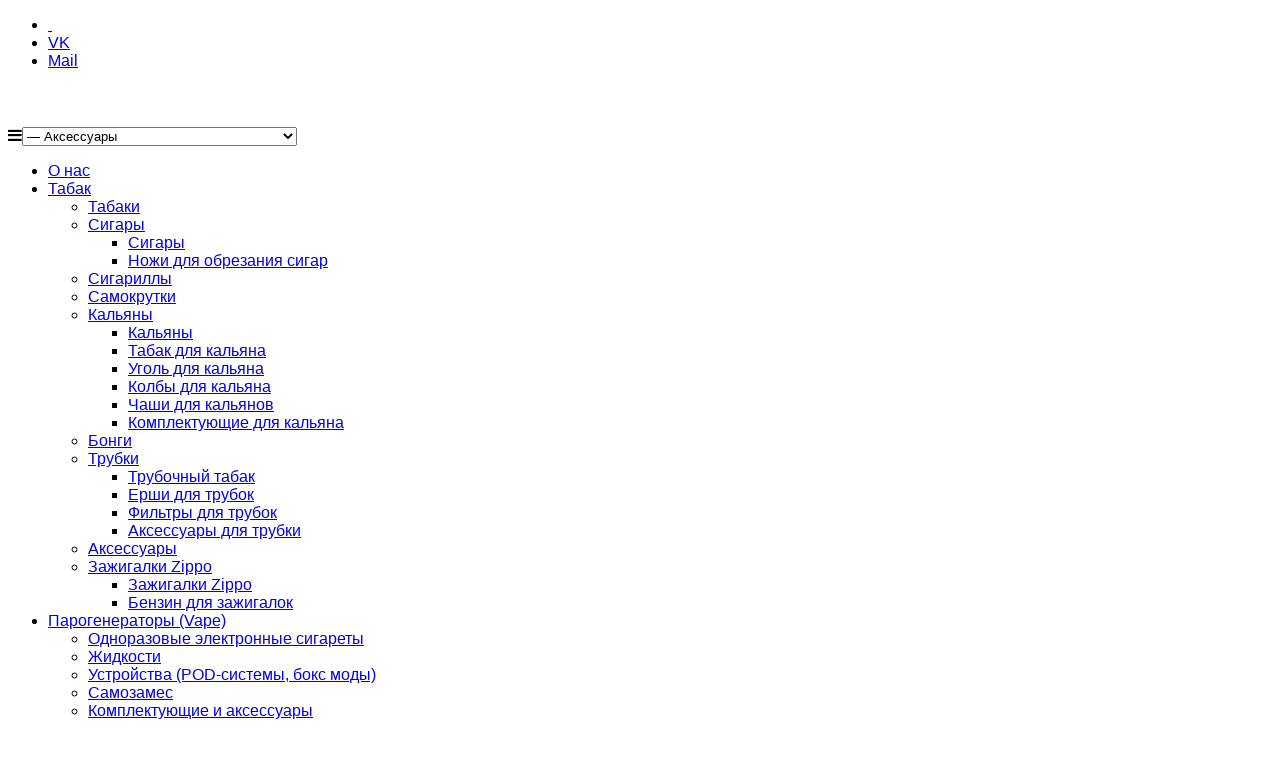

--- FILE ---
content_type: text/html; charset=UTF-8
request_url: https://mahorka.by/product-category/tabak/aksessuary/
body_size: 12767
content:
<!DOCTYPE html>
<html lang="ru-RU">
<head>
	<title>Аксессуары</title>
	<meta charset="UTF-8" />
<meta name="viewport" content="width=device-width, initial-scale=1, maximum-scale=1" />
		<!--[if IE 9]>
	<link rel="stylesheet" href="https://mahorka.by/wp-content/themes/StoreFront/css/ie9.css" />
	<![endif]-->
	<!--[if lt IE 9]>
	<link rel="stylesheet" href="https://mahorka.by/wp-content/themes/StoreFront/css/ie8.css" />
	<![endif]-->
	
		
	<!--[if lt IE 9]>
<script src="https://mahorka.by/wp-content/themes/StoreFront/js/html5shiv.js"></script>
<script src="https://mahorka.by/wp-content/themes/StoreFront/js/respond.js"></script>
<![endif]-->
	
			  
	
<style type="text/css">
	.gk-page { max-width: 1170px; }
		#gk-mainbody-columns > aside { width: 29%;}
	#gk-mainbody-columns > section { width: 71%; }
		
	@media (min-width: 1041px) {
		#gk-mainmenu-collapse { height: auto!important; }
	}
	
	
</style>

	
		
			
		<script type="text/javascript">
		var thickboxL10n = {
			"next":"Next >",
			"prev":"< Prev",
			"image":"Image",
			"of":"of",
			"close":"Close",
			"noiframes":"This feature requires inline frames. You have iframes disabled or your browser does not support them.",
			"loadingAnimation":"https://mahorka.by/wp-includes/js/thickbox/loadingAnimation.gif",
			"closeImage":"https://mahorka.by/wp-includes/js/thickbox/tb-close.png"
		};
	</script>

		
<!-- All in One SEO Pack 2.3.11 by Michael Torbert of Semper Fi Web Design[46,86] -->
<meta name="description"  content="В данном разделе вы сможете выбрать и купить любые аксессуары, связанные с курением табака. Купить в Гомеле газ и бензин для зажигалок, пепельницы, ёрши для" />
<link rel='next' href='https://mahorka.by/product-category/tabak/aksessuary/page/2/' />

<link rel="canonical" href="https://mahorka.by/product-category/tabak/aksessuary/" />
			<script>
			(function(i,s,o,g,r,a,m){i['GoogleAnalyticsObject']=r;i[r]=i[r]||function(){
			(i[r].q=i[r].q||[]).push(arguments)},i[r].l=1*new Date();a=s.createElement(o),
			m=s.getElementsByTagName(o)[0];a.async=1;a.src=g;m.parentNode.insertBefore(a,m)
			})(window,document,'script','//www.google-analytics.com/analytics.js','ga');

			ga('create', 'UA-109877174-1', 'auto');
			
			ga('send', 'pageview');
			</script>
<!-- /all in one seo pack -->
		<script type="text/javascript">
			window._wpemojiSettings = {"baseUrl":"https:\/\/s.w.org\/images\/core\/emoji\/2\/72x72\/","ext":".png","svgUrl":"https:\/\/s.w.org\/images\/core\/emoji\/2\/svg\/","svgExt":".svg","source":{"concatemoji":"https:\/\/mahorka.by\/wp-includes\/js\/wp-emoji-release.min.js?ver=4.6.1"}};
			!function(a,b,c){function d(a){var c,d,e,f,g,h=b.createElement("canvas"),i=h.getContext&&h.getContext("2d"),j=String.fromCharCode;if(!i||!i.fillText)return!1;switch(i.textBaseline="top",i.font="600 32px Arial",a){case"flag":return i.fillText(j(55356,56806,55356,56826),0,0),!(h.toDataURL().length<3e3)&&(i.clearRect(0,0,h.width,h.height),i.fillText(j(55356,57331,65039,8205,55356,57096),0,0),c=h.toDataURL(),i.clearRect(0,0,h.width,h.height),i.fillText(j(55356,57331,55356,57096),0,0),d=h.toDataURL(),c!==d);case"diversity":return i.fillText(j(55356,57221),0,0),e=i.getImageData(16,16,1,1).data,f=e[0]+","+e[1]+","+e[2]+","+e[3],i.fillText(j(55356,57221,55356,57343),0,0),e=i.getImageData(16,16,1,1).data,g=e[0]+","+e[1]+","+e[2]+","+e[3],f!==g;case"simple":return i.fillText(j(55357,56835),0,0),0!==i.getImageData(16,16,1,1).data[0];case"unicode8":return i.fillText(j(55356,57135),0,0),0!==i.getImageData(16,16,1,1).data[0];case"unicode9":return i.fillText(j(55358,56631),0,0),0!==i.getImageData(16,16,1,1).data[0]}return!1}function e(a){var c=b.createElement("script");c.src=a,c.type="text/javascript",b.getElementsByTagName("head")[0].appendChild(c)}var f,g,h,i;for(i=Array("simple","flag","unicode8","diversity","unicode9"),c.supports={everything:!0,everythingExceptFlag:!0},h=0;h<i.length;h++)c.supports[i[h]]=d(i[h]),c.supports.everything=c.supports.everything&&c.supports[i[h]],"flag"!==i[h]&&(c.supports.everythingExceptFlag=c.supports.everythingExceptFlag&&c.supports[i[h]]);c.supports.everythingExceptFlag=c.supports.everythingExceptFlag&&!c.supports.flag,c.DOMReady=!1,c.readyCallback=function(){c.DOMReady=!0},c.supports.everything||(g=function(){c.readyCallback()},b.addEventListener?(b.addEventListener("DOMContentLoaded",g,!1),a.addEventListener("load",g,!1)):(a.attachEvent("onload",g),b.attachEvent("onreadystatechange",function(){"complete"===b.readyState&&c.readyCallback()})),f=c.source||{},f.concatemoji?e(f.concatemoji):f.wpemoji&&f.twemoji&&(e(f.twemoji),e(f.wpemoji)))}(window,document,window._wpemojiSettings);
		</script>
		<style type="text/css">
img.wp-smiley,
img.emoji {
	display: inline !important;
	border: none !important;
	box-shadow: none !important;
	height: 1em !important;
	width: 1em !important;
	margin: 0 .07em !important;
	vertical-align: -0.1em !important;
	background: none !important;
	padding: 0 !important;
}
</style>
<link rel='stylesheet' id='gavern-normalize-css'  href='https://mahorka.by/wp-content/themes/StoreFront/css/normalize.css?ver=4.6.1' type='text/css' media='all' />
<link rel='stylesheet' id='gavern-font-awesome-css'  href='//netdna.bootstrapcdn.com/font-awesome/4.2.0/css/font-awesome.css?ver=4.2.0' type='text/css' media='all' />
<link rel='stylesheet' id='gavern-template-css'  href='https://mahorka.by/wp-content/themes/StoreFront/css/template.css?ver=4.6.1' type='text/css' media='all' />
<link rel='stylesheet' id='gavern-wp-css'  href='https://mahorka.by/wp-content/themes/StoreFront/css/wp.css?ver=4.6.1' type='text/css' media='all' />
<link rel='stylesheet' id='gavern-stuff-css'  href='https://mahorka.by/wp-content/themes/StoreFront/css/stuff.css?ver=4.6.1' type='text/css' media='all' />
<link rel='stylesheet' id='gavern-wpextensions-css'  href='https://mahorka.by/wp-content/themes/StoreFront/css/wp.extensions.css?ver=4.6.1' type='text/css' media='all' />
<link rel='stylesheet' id='gavern-extensions-css'  href='https://mahorka.by/wp-content/themes/StoreFront/css/extensions.css?ver=4.6.1' type='text/css' media='all' />
<link rel='stylesheet' id='gavern-woocommerce-css'  href='https://mahorka.by/wp-content/themes/StoreFront/css/woocommerce.css?ver=4.6.1' type='text/css' media='all' />
<link rel='stylesheet' id='gavern-shortcodes-typography-css'  href='https://mahorka.by/wp-content/themes/StoreFront/css/shortcodes.typography.css?ver=4.6.1' type='text/css' media='all' />
<link rel='stylesheet' id='gavern-shortcodes-elements-css'  href='https://mahorka.by/wp-content/themes/StoreFront/css/shortcodes.elements.css?ver=4.6.1' type='text/css' media='all' />
<link rel='stylesheet' id='gavern-shortcodes-template-css'  href='https://mahorka.by/wp-content/themes/StoreFront/css/shortcodes.template.css?ver=4.6.1' type='text/css' media='all' />
<link rel='stylesheet' id='gavern-desktop-small-css'  href='https://mahorka.by/wp-content/themes/StoreFront/css/desktop.small.css?ver=4.6.1' type='text/css' media='(max-width: 1170px)' />
<link rel='stylesheet' id='gavern-tablet-css'  href='https://mahorka.by/wp-content/themes/StoreFront/css/tablet.css?ver=4.6.1' type='text/css' media='(max-width: 1040px)' />
<link rel='stylesheet' id='gavern-tablet-small-css'  href='https://mahorka.by/wp-content/themes/StoreFront/css/tablet.small.css?ver=4.6.1' type='text/css' media='(max-width: 800px)' />
<link rel='stylesheet' id='gavern-mobile-css'  href='https://mahorka.by/wp-content/themes/StoreFront/css/mobile.css?ver=4.6.1' type='text/css' media='(max-width: 600px)' />
<link rel='stylesheet' id='gavern-style-css'  href='https://mahorka.by/wp-content/themes/StoreFront/css/style3.css?ver=4.6.1' type='text/css' media='all' />
<link rel='stylesheet' id='gavern-override-css'  href='https://mahorka.by/wp-content/themes/StoreFront/css/override.css?ver=4.6.1' type='text/css' media='all' />
<link rel='stylesheet' id='gavern-thickbox-css'  href='https://mahorka.by/wp-includes/js/thickbox/thickbox.css?ver=4.6.1' type='text/css' media='all' />
<link rel='stylesheet' id='sb_instagram_styles-css'  href='https://mahorka.by/wp-content/plugins/instagram-feed/css/sb-instagram.min.css?ver=1.6.2' type='text/css' media='all' />
<link rel='stylesheet' id='sb-font-awesome-css'  href='https://maxcdn.bootstrapcdn.com/font-awesome/4.7.0/css/font-awesome.min.css' type='text/css' media='all' />
<link rel='stylesheet' id='hamburger.css-css'  href='https://mahorka.by/wp-content/plugins/wp-responsive-menu/css/wpr-hamburger.css?ver=1.0' type='text/css' media='all' />
<link rel='stylesheet' id='wprmenu.css-css'  href='https://mahorka.by/wp-content/plugins/wp-responsive-menu/css/wprmenu.css?ver=1.0' type='text/css' media='all' />
<style id='wprmenu.css-inline-css' type='text/css'>
@media only screen and ( max-width: 768px ) {
				#mg-wprm-wrap ul li {
					border-top: solid 1px rgba(255,255,255,0.05);
					border-bottom: solid 1px rgba(255,255,255,0.05);
				}
				
				#wprmenu_bar {
					background-color: #1b1d1f;
				}
			
				html body div#mg-wprm-wrap .wpr_submit .icon.icon-search {
					color: #FFFFFF;
				}
				#wprmenu_bar .menu_title, #wprmenu_bar .wprmenu_icon_menu {
					color: #FFFFFF;
				}
				#wprmenu_bar .menu_title {
					font-size: 20px;
					font-weight: normal;
				}
				#mg-wprm-wrap li.menu-item a {
					font-size: 15px;
					text-transform: uppercase;
					font-weight: normal;
				}
				#mg-wprm-wrap li.menu-item-has-children ul.sub-menu a {
					font-size: 15px;
					text-transform: uppercase;
					font-weight: normal;
				}
				#mg-wprm-wrap li.current-menu-item > a {
					background: #1b1d1f;
				}
				#mg-wprm-wrap li.current-menu-item > a,
				#mg-wprm-wrap li.current-menu-item span.wprmenu_icon{
					color: #FFFFFF !important;
				}
				#mg-wprm-wrap {
					background-color: #1b1d1f;
				}
				.cbp-spmenu-push-toright {
					left: 100% ;
				}
				.cbp-spmenu-push-toright .mm-slideout {
					left:100% ;
				}
				.cbp-spmenu-push-toleft {
					left: -100% ;
				}
				#mg-wprm-wrap.cbp-spmenu-right,
				#mg-wprm-wrap.cbp-spmenu-left,
				#mg-wprm-wrap.cbp-spmenu-right.custom,
				#mg-wprm-wrap.cbp-spmenu-left.custom,
				.cbp-spmenu-vertical {
					width: 100%;
					max-width: 400px;
				}
				#mg-wprm-wrap ul#wprmenu_menu_ul li.menu-item a,
				div#mg-wprm-wrap ul li span.wprmenu_icon {
					color: #FFFFFF !important;
				}
				#mg-wprm-wrap ul#wprmenu_menu_ul li.menu-item a:hover {
					background: #1b1d1f;
					color: #FFFFFF !important;
				}
				div#mg-wprm-wrap ul>li:hover>span.wprmenu_icon {
					color: #FFFFFF !important;
				}
				.wprmenu_bar .hamburger-inner, .wprmenu_bar .hamburger-inner::before, .wprmenu_bar .hamburger-inner::after {
					background: #FFFFFF;
				}
				.wprmenu_bar .hamburger:hover .hamburger-inner, .wprmenu_bar .hamburger:hover .hamburger-inner::before,
			 .wprmenu_bar .hamburger:hover .hamburger-inner::after {
				background: #FFFFFF;
				}
			
				#wprmenu_menu.left {
					width:100%;
					left: -100%;
					right: auto;
				}
				#wprmenu_menu.right {
					width:100%;
					right: -100%;
					left: auto;
				}
			
					.wprmenu_bar .hamburger {
						float: right;
					}
					.wprmenu_bar #custom_menu_icon.hamburger {
						top: 45px;
						right: 5px;
						float: right;
						background-color: #1b1d1f;
					}
				#main-menu-mobile{ display: none !important; }.custMenu #custom_menu_icon {
				display: block;
			}#wprmenu_bar,#mg-wprm-wrap { display: block; }
			div#wpadminbar { position: fixed; }}
</style>
<link rel='stylesheet' id='wpr_icons-css'  href='https://mahorka.by/wp-content/plugins/wp-responsive-menu/inc/icons/style.css?ver=1.0' type='text/css' media='all' />
<link rel='stylesheet' id='wp-pagenavi-css'  href='https://mahorka.by/wp-content/plugins/wp-pagenavi/pagenavi-css.css?ver=2.70' type='text/css' media='all' />
<script type='text/javascript' src='https://mahorka.by/wp-includes/js/jquery/jquery.js?ver=1.12.4'></script>
<script type='text/javascript' src='https://mahorka.by/wp-includes/js/jquery/jquery-migrate.min.js?ver=1.4.1'></script>
<script type='text/javascript' src='https://mahorka.by/wp-content/plugins/wp-responsive-menu/js/modernizr.custom.js?ver=1.0'></script>
<script type='text/javascript' src='https://mahorka.by/wp-content/plugins/wp-responsive-menu/js/jquery.touchSwipe.min.js?ver=1.0'></script>
<script type='text/javascript'>
/* <![CDATA[ */
var wprmenu = {"zooming":"no","from_width":"768","push_width":"400","menu_width":"100","parent_click":"yes","swipe":"yes"};
/* ]]> */
</script>
<script type='text/javascript' src='https://mahorka.by/wp-content/plugins/wp-responsive-menu/js/wprmenu.js?ver=1.0'></script>
<link rel="shortcut icon" href="https://mahorka.by/wp-content/uploads/2018/03/mahorka-logo-image.png" type="image/x-icon" />
	
	<style type="text/css">
body,
html, 
body button, 
body input, 
body select, 
body textarea,
#main-menu .sub-menu li,
.box.newsletter .box-title,
.gk-nsp-header,
.archive .price .amount,
#gk-popup-cart .quantity .amount,
div[itemprop="offers"] > .price .price-text { font-family: Verdana, Geneva, sans-serif; }

h1,h2,h3,h4,h5,h6,
blockquote,
a.textLogo,
#gk-main-menu,
#gk-menu-overlay-close,
#gk-menu-overlay-content,
#gk-menu-overlay-header,
.entry-summary .price
#gk-menu-overlay-content,
.widget_wysija_cont .wysija-submit,
.price .amount,
#gk-popup-cart .total span.amount,
#gk-popup-cart .cart_list li a,
#gk-search input,
.result-title,
.gk-nsp.products .gk-nsp-header,
.gk-nsp.products .gk-nsp-info span,
.gk-is-wrapper-gk-storefront figcaption > p,
ul.products li.product .onsale, span.onsale,
div[itemprop="offers"] > .price { font-family: Verdana, Geneva, sans-serif; }

</style>
	<script type="text/javascript">
           $GK_PAGE_URL = 'https://mahorka.by';
           $GK_TMPL_URL = 'https://mahorka.by/wp-content/themes/StoreFront';
           $GK_TMPL_NAME = 'storefront';
           $GK_MENU = [];
           $GK_MENU["mainmenu"] = [];
           $GK_MENU["mainmenu"]["animation"] = "height_opacity";
           $GK_MENU["mainmenu"]["animation_speed"] = "fast";
           $GK_MENU["topmenu"] = [];
           $GK_MENU["topmenu"]["animation"] = "none";
           $GK_MENU["topmenu"]["animation_speed"] = "normal";
           $GK_MENU["footermenu"] = [];
           $GK_MENU["footermenu"]["animation"] = "none";
           $GK_MENU["footermenu"]["animation_speed"] = "normal";
        </script>
		
		
	
		
	</head>
<body class="archive tax-product_cat term-aksessuary term-252 woocommerce woocommerce-page" data-tablet-width="1040" data-zoom-size="150">
	<div id="gk-bg">
		<header id="gk-head" >
			<div id="gk-header-top">		
				<div>
					<div class="gk-page">
						<div class="header-phone-social">
							<!--<a href="tel:+375291527457"><span>+375 29 152 74 57</span></a>-->				
							<ul class="gk-social-icons">
								<li><a href="https://www.instagram.com/mahorka.by/?hl=ru" class="icon-instagram" rel="nofollow" target="_blank" title="Instagram">&nbsp;</a></li>
								<li><a href="https://vk.com/mahorka_by" class="icon-vk" rel="nofollow" target="_blank" title="ВКонтакте">VK</a></li>
								<li><a href="http://mahorka.by/kontakty/#gk-contact" class="icon-mail" rel="nofollow" target="_blank" title="Почта">Mail</a></li>
							</ul>
						</div>
					</div>
				</div>
				<!--<div class="gk-page">
					<div id="gk-top-menu">
						<ul id="top-menu" class="menu gk_normal gk-menu-classic"><li id="menu-item-7573" class="menu-item menu-item-type-taxonomy menu-item-object-product_cat menu-item-7573"><a href="https://mahorka.by/product-category/pouch/">Паучи</a></li>
</ul>					</div>
					 
												
										<i class="gk-icon-search" id="gk-search-btn"></i>	
									</div>-->
			</div>
			<div id="gk-header-nav">
				<div class="gk-page">
											<a href="https://mahorka.by" class="imageLogo"><img src="https://mahorka.by/wp-content/uploads/2018/03/mahorka-logo-image-n-text-light.png" alt="mahorka" width="200" height="37" /></a>
										
											<div id="main-menu-mobile" class="menu-{menu slug}-container"><i class="fa fa-bars"></i><select onchange="window.location.href=this.value;"><option value="#">Выберите страницу</option><option value="https://mahorka.by/o-nas/" class="mobile-parent"> О нас</option><option value="https://mahorka.by/product-category/tabak/" class="mobile-parent"> Табак</option><option value="https://mahorka.by/product-category/tabak/tabaki/">&mdash; Табаки</option><option value="https://mahorka.by/product-category/tabak/kupit-sigarut-v-gomele/">&mdash; Сигары</option><option value="https://mahorka.by/product-category/tabak/kupit-sigarut-v-gomele/">&mdash;&mdash; Сигары</option><option value="https://mahorka.by/product-category/tabak/aksessuary/nozhi-dlya-obrezaniya-sigar/">&mdash;&mdash; Ножи для обрезания сигар</option><option value="https://mahorka.by/product-category/tabak/sigarilly/">&mdash; Сигариллы</option><option value="https://mahorka.by/product-category/tabak/samokrutki/">&mdash; Самокрутки</option><option value="https://mahorka.by/product-category/tabak/kalyan/">&mdash; Кальяны</option><option value="https://mahorka.by/product-category/tabak/kalyan/kalyan-kalyan/">&mdash;&mdash; Кальяны</option><option value="https://mahorka.by/product-category/tabak/tabaki/tabak-dlya-kalyana/">&mdash;&mdash; Табак для кальяна</option><option value="https://mahorka.by/product-category/tabak/kalyan/ugol-dlya-kalyana/">&mdash;&mdash; Уголь для кальяна</option><option value="https://mahorka.by/product-category/tabak/kalyan/kolbi-dlia-kaliana/">&mdash;&mdash; Колбы для кальяна</option><option value="https://mahorka.by/product-category/tabak/kalyan/chashi-dlya-kalyanov/">&mdash;&mdash; Чаши для кальянов</option><option value="https://mahorka.by/product-category/tabak/kalyan/komplektuyushhie-dlya-kalyana/">&mdash;&mdash; Комплектующие для кальяна</option><option value="https://mahorka.by/product-category/tabak/bongi/">&mdash; Бонги</option><option value="https://mahorka.by/product-category/tabak/trubki/">&mdash; Трубки</option><option value="https://mahorka.by/product-category/tabak/tabaki/trubochnyj-tabak/">&mdash;&mdash; Трубочный табак</option><option value="https://mahorka.by/product-category/tabak/aksessuary/ershi-dlya-trubok/">&mdash;&mdash; Ерши для трубок</option><option value="https://mahorka.by/product-category/tabak/aksessuary/filtry-dlya-trubok/">&mdash;&mdash; Фильтры для трубок</option><option value="https://mahorka.by/product-category/tabak/aksessuary/aksessuary-dlya-trubki/">&mdash;&mdash; Аксессуары для трубки</option><option value="https://mahorka.by/product-category/tabak/aksessuary/" selected="selected">&mdash; Аксессуары</option><option value="https://mahorka.by/product-category/tabak/zazhigalki-zippo/">&mdash; Зажигалки Zippo</option><option value="https://mahorka.by/product-category/tabak/zazhigalki-zippo/">&mdash;&mdash; Зажигалки Zippo</option><option value="https://mahorka.by/product-category/tabak/aksessuary/benzin-dlya-zashigalok/">&mdash;&mdash; Бензин для зажигалок</option><option value="https://mahorka.by/product-category/parogeneratory-vejp-vape/" class="mobile-parent"> Парогенераторы (Vape)</option><option value="https://mahorka.by/product-category/parogeneratory-vejp-vape/odnorazovye-elektronnye-sigarety/">&mdash; Одноразовые электронные сигареты</option><option value="https://mahorka.by/product-category/parogeneratory-vejp-vape/zhidkosti/">&mdash; Жидкости</option><option value="https://mahorka.by/product-category/parogeneratory-vejp-vape/ustrojstva-boks-mod-i-mehmod/">&mdash; Устройства (POD-системы, бокс моды)</option><option value="https://mahorka.by/product-category/parogeneratory-vejp-vape/samozames/">&mdash; Самозамес</option><option value="https://mahorka.by/product-category/parogeneratory-vejp-vape/komplektuyushhie-i-aksessuary-dlya-elektronnyh-sigaret/">&mdash; Комплектующие и аксессуары</option><option value="https://mahorka.by/product-category/kofe/" class="mobile-parent"> Кофе</option><option value="https://mahorka.by/product-category/pouch/" class="mobile-parent"> Паучи</option><option value="https://mahorka.by/product-category/kosmetika/" class="mobile-parent"> Косметика</option><option value="https://mahorka.by/product-category/kosmetika/britie-i-uhod/">&mdash; Бритье и уход для лица и тела</option><option value="https://mahorka.by/product-category/kosmetika/vosk-dlya-usov-i-borody/">&mdash; Косметика для усов и бороды</option><option value="https://mahorka.by/product-category/kosmetika/maslo-dlya-borody/">&mdash; Масло для бороды</option><option value="https://mahorka.by/product-category/kosmetika/rascheski-i-opasnye-britvy/">&mdash; Расчески и бритвы</option><option value="https://mahorka.by/product-category/kosmetika/uhod-i-ukladka-volos/">&mdash; Уход и укладка волос</option><option value="https://mahorka.by/informatsiya/" class="mobile-parent"> Информация</option><option value="https://mahorka.by/novosti/">&mdash; Новости</option><option value="https://mahorka.by/useful_info/">&mdash; Полезная информация</option><option value="https://mahorka.by/kontakty/" class="mobile-parent"> Контакты</option></select></div>										
					<div id ="gk-main-menu" >
						<nav class="gk-menu-wrap">
													<ul id="main-menu" class="menu gk_normal gk-menu-classic"><li id="menu-item-2052" class="menu-item menu-item-type-post_type menu-item-object-page menu-item-2052"><a href="https://mahorka.by/o-nas/">О нас</a></li>
<li id="menu-item-2056" class="menu-item menu-item-type-taxonomy menu-item-object-product_cat current-product_cat-ancestor current-menu-ancestor current-menu-parent current-product_cat-parent menu-item-has-children menu-item-2056"><a href="https://mahorka.by/product-category/tabak/">Табак</a>
<div class="sub-menu"><ul>
	<li id="menu-item-2217" class="menu-item menu-item-type-taxonomy menu-item-object-product_cat menu-item-2217"><a href="https://mahorka.by/product-category/tabak/tabaki/">Табаки</a></li>
	<li id="menu-item-2216" class="menu-item menu-item-type-taxonomy menu-item-object-product_cat menu-item-has-children menu-item-2216"><a href="https://mahorka.by/product-category/tabak/kupit-sigarut-v-gomele/">Сигары</a>
	<div class="sub-menu"><ul>
		<li id="menu-item-7500" class="menu-item menu-item-type-taxonomy menu-item-object-product_cat menu-item-7500"><a href="https://mahorka.by/product-category/tabak/kupit-sigarut-v-gomele/">Сигары</a></li>
		<li id="menu-item-7499" class="menu-item menu-item-type-taxonomy menu-item-object-product_cat menu-item-7499"><a href="https://mahorka.by/product-category/tabak/aksessuary/nozhi-dlya-obrezaniya-sigar/">Ножи для обрезания сигар</a></li>
	</ul></div>
</li>
	<li id="menu-item-2215" class="menu-item menu-item-type-taxonomy menu-item-object-product_cat menu-item-2215"><a href="https://mahorka.by/product-category/tabak/sigarilly/">Сигариллы</a></li>
	<li id="menu-item-2213" class="menu-item menu-item-type-taxonomy menu-item-object-product_cat menu-item-2213"><a href="https://mahorka.by/product-category/tabak/samokrutki/">Самокрутки</a></li>
	<li id="menu-item-2212" class="menu-item menu-item-type-taxonomy menu-item-object-product_cat menu-item-has-children menu-item-2212"><a href="https://mahorka.by/product-category/tabak/kalyan/">Кальяны</a>
	<div class="sub-menu"><ul>
		<li id="menu-item-7489" class="menu-item menu-item-type-taxonomy menu-item-object-product_cat menu-item-7489"><a href="https://mahorka.by/product-category/tabak/kalyan/kalyan-kalyan/">Кальяны</a></li>
		<li id="menu-item-7491" class="menu-item menu-item-type-taxonomy menu-item-object-product_cat menu-item-7491"><a href="https://mahorka.by/product-category/tabak/tabaki/tabak-dlya-kalyana/">Табак для кальяна</a></li>
		<li id="menu-item-7492" class="menu-item menu-item-type-taxonomy menu-item-object-product_cat menu-item-7492"><a href="https://mahorka.by/product-category/tabak/kalyan/ugol-dlya-kalyana/">Уголь для кальяна</a></li>
		<li id="menu-item-7486" class="menu-item menu-item-type-taxonomy menu-item-object-product_cat menu-item-7486"><a href="https://mahorka.by/product-category/tabak/kalyan/kolbi-dlia-kaliana/">Колбы для кальяна</a></li>
		<li id="menu-item-7487" class="menu-item menu-item-type-taxonomy menu-item-object-product_cat menu-item-7487"><a href="https://mahorka.by/product-category/tabak/kalyan/chashi-dlya-kalyanov/">Чаши для кальянов</a></li>
		<li id="menu-item-7488" class="menu-item menu-item-type-taxonomy menu-item-object-product_cat menu-item-7488"><a href="https://mahorka.by/product-category/tabak/kalyan/komplektuyushhie-dlya-kalyana/">Комплектующие для кальяна</a></li>
	</ul></div>
</li>
	<li id="menu-item-3412" class="menu-item menu-item-type-taxonomy menu-item-object-product_cat menu-item-3412"><a href="https://mahorka.by/product-category/tabak/bongi/">Бонги</a></li>
	<li id="menu-item-2218" class="menu-item menu-item-type-taxonomy menu-item-object-product_cat menu-item-has-children menu-item-2218"><a href="https://mahorka.by/product-category/tabak/trubki/">Трубки</a>
	<div class="sub-menu"><ul>
		<li id="menu-item-7496" class="menu-item menu-item-type-taxonomy menu-item-object-product_cat menu-item-7496"><a href="https://mahorka.by/product-category/tabak/tabaki/trubochnyj-tabak/">Трубочный табак</a></li>
		<li id="menu-item-7495" class="menu-item menu-item-type-taxonomy menu-item-object-product_cat menu-item-7495"><a href="https://mahorka.by/product-category/tabak/aksessuary/ershi-dlya-trubok/">Ерши для трубок</a></li>
		<li id="menu-item-7497" class="menu-item menu-item-type-taxonomy menu-item-object-product_cat menu-item-7497"><a href="https://mahorka.by/product-category/tabak/aksessuary/filtry-dlya-trubok/">Фильтры для трубок</a></li>
		<li id="menu-item-7494" class="menu-item menu-item-type-taxonomy menu-item-object-product_cat menu-item-7494"><a href="https://mahorka.by/product-category/tabak/aksessuary/aksessuary-dlya-trubki/">Аксессуары для трубки</a></li>
	</ul></div>
</li>
	<li id="menu-item-2211" class="menu-item menu-item-type-taxonomy menu-item-object-product_cat current-menu-item menu-item-2211"><a href="https://mahorka.by/product-category/tabak/aksessuary/">Аксессуары</a></li>
	<li id="menu-item-7485" class="menu-item menu-item-type-taxonomy menu-item-object-product_cat menu-item-has-children menu-item-7485"><a href="https://mahorka.by/product-category/tabak/zazhigalki-zippo/">Зажигалки Zippo</a>
	<div class="sub-menu"><ul>
		<li id="menu-item-7501" class="menu-item menu-item-type-taxonomy menu-item-object-product_cat menu-item-7501"><a href="https://mahorka.by/product-category/tabak/zazhigalki-zippo/">Зажигалки Zippo</a></li>
		<li id="menu-item-7498" class="menu-item menu-item-type-taxonomy menu-item-object-product_cat menu-item-7498"><a href="https://mahorka.by/product-category/tabak/aksessuary/benzin-dlya-zashigalok/">Бензин для зажигалок</a></li>
	</ul></div>
</li>
</ul></div>
</li>
<li id="menu-item-2057" class="menu-item menu-item-type-taxonomy menu-item-object-product_cat menu-item-has-children menu-item-2057"><a href="https://mahorka.by/product-category/parogeneratory-vejp-vape/">Парогенераторы (Vape)</a>
<div class="sub-menu"><ul>
	<li id="menu-item-5387" class="menu-item menu-item-type-taxonomy menu-item-object-product_cat menu-item-5387"><a href="https://mahorka.by/product-category/parogeneratory-vejp-vape/odnorazovye-elektronnye-sigarety/">Одноразовые электронные сигареты</a></li>
	<li id="menu-item-2208" class="menu-item menu-item-type-taxonomy menu-item-object-product_cat menu-item-2208"><a href="https://mahorka.by/product-category/parogeneratory-vejp-vape/zhidkosti/">Жидкости</a></li>
	<li id="menu-item-2207" class="menu-item menu-item-type-taxonomy menu-item-object-product_cat menu-item-2207"><a href="https://mahorka.by/product-category/parogeneratory-vejp-vape/ustrojstva-boks-mod-i-mehmod/">Устройства (POD-системы, бокс моды)</a></li>
	<li id="menu-item-2210" class="menu-item menu-item-type-taxonomy menu-item-object-product_cat menu-item-2210"><a href="https://mahorka.by/product-category/parogeneratory-vejp-vape/samozames/">Самозамес</a></li>
	<li id="menu-item-2209" class="menu-item menu-item-type-taxonomy menu-item-object-product_cat menu-item-2209"><a href="https://mahorka.by/product-category/parogeneratory-vejp-vape/komplektuyushhie-i-aksessuary-dlya-elektronnyh-sigaret/">Комплектующие и аксессуары</a></li>
</ul></div>
</li>
<li id="menu-item-2038" class="menu-item menu-item-type-taxonomy menu-item-object-product_cat menu-item-2038"><a href="https://mahorka.by/product-category/kofe/">Кофе</a></li>
<li id="menu-item-7574" class="menu-item menu-item-type-taxonomy menu-item-object-product_cat menu-item-7574"><a href="https://mahorka.by/product-category/pouch/">Паучи</a></li>
<li id="menu-item-2205" class="menu-item menu-item-type-taxonomy menu-item-object-product_cat menu-item-has-children menu-item-2205"><a href="https://mahorka.by/product-category/kosmetika/">Косметика</a>
<div class="sub-menu"><ul>
	<li id="menu-item-2991" class="menu-item menu-item-type-taxonomy menu-item-object-product_cat menu-item-2991"><a href="https://mahorka.by/product-category/kosmetika/britie-i-uhod/">Бритье и уход для лица и тела</a></li>
	<li id="menu-item-2992" class="menu-item menu-item-type-taxonomy menu-item-object-product_cat menu-item-2992"><a href="https://mahorka.by/product-category/kosmetika/vosk-dlya-usov-i-borody/">Косметика для усов и бороды</a></li>
	<li id="menu-item-2993" class="menu-item menu-item-type-taxonomy menu-item-object-product_cat menu-item-2993"><a href="https://mahorka.by/product-category/kosmetika/maslo-dlya-borody/">Масло для бороды</a></li>
	<li id="menu-item-2995" class="menu-item menu-item-type-taxonomy menu-item-object-product_cat menu-item-2995"><a href="https://mahorka.by/product-category/kosmetika/rascheski-i-opasnye-britvy/">Расчески и бритвы</a></li>
	<li id="menu-item-8173" class="menu-item menu-item-type-taxonomy menu-item-object-product_cat menu-item-8173"><a href="https://mahorka.by/product-category/kosmetika/uhod-i-ukladka-volos/">Уход и укладка волос</a></li>
</ul></div>
</li>
<li id="menu-item-3255" class="menu-item menu-item-type-post_type menu-item-object-page menu-item-has-children menu-item-3255"><a href="https://mahorka.by/informatsiya/">Информация</a>
<div class="sub-menu"><ul>
	<li id="menu-item-4307" class="menu-item menu-item-type-taxonomy menu-item-object-category menu-item-4307"><a href="https://mahorka.by/novosti/">Новости</a></li>
	<li id="menu-item-4308" class="menu-item menu-item-type-taxonomy menu-item-object-category menu-item-4308"><a href="https://mahorka.by/useful_info/">Полезная информация</a></li>
</ul></div>
</li>
<li id="menu-item-76" class="menu-item menu-item-type-post_type menu-item-object-page menu-item-76"><a href="https://mahorka.by/kontakty/">Контакты</a></li>
</ul>												</nav>
					</div>
										<div id="gk-search">
						
<form method="get" id="searchform" action="https://mahorka.by/">
	<!--<label for="s">Поиск</label>-->
	<input type="text" class="field" name="s" id="s" placeholder="Поиск ..." value="" />
	<input type="submit" id="searchsubmit" value="Поиск" />
</form>					</div>
									</div>
			</div>
			
						<div id="gk-breadcrumb-area">
				<div class="gk-page">
													<div class="gk-woocommerce-breadcrumbs"><span><a href="https://mahorka.by">МАХОРКА. Табачный магазин, кофейня.</a></span><span><a href="https://mahorka.by/product-category/tabak/">Табак</a></span><span>Аксессуары</span></div>								</div>
			</div>
						
					</header>
<div class="gk-page-wrap">
	<div class="gk-page">
		<div id="gk-mainbody-columns">	
			<section>
				
				<!-- Mainbody -->
				
<section id="gk-mainbody">
	<div id="container"><div id="content" role="main">
	
			
				<h1 class="page-title">Аксессуары</h1>

			
			<div class="term-description"><p>В данном разделе вы сможете выбрать и купить любые аксессуары, связанные с курением табака.<br />
Купить в Гомеле газ и бензин для зажигалок, пепельницы, ёрши для чистки трубок, зажигалки и многое другое!</p>
<p>Обращаем Ваше внимание, что на сайте есть не весь ассортимент товара, который представлен у нас в магазинах.</p>
<p>Для более детального и предметного выбора аксессуаров приглашаем Вас к нам в гости по адресам наших магазинов.</p>
</div>
			
				
				<ul class="products">

					<li class="product-category product first">
	<a href="https://mahorka.by/product-category/tabak/aksessuary/aksessuary-dlya-trubki/"><img src="https://mahorka.by/wp-content/uploads/2018/05/Pipe-Rimmer-Angelo-33013-295x295.jpg" alt="Аксессуары для трубки" width="295" height="295" />		<h3>
			Аксессуары для трубки <mark class="count">(4)</mark>		</h3>
		</a></li>
<li class="product-category product">
	<a href="https://mahorka.by/product-category/tabak/aksessuary/benzin-dlya-zashigalok/"><img src="https://mahorka.by/wp-content/uploads/2018/03/zippo-brushed-chrome-295x295.jpg" alt="Бензин для зажигалок" width="295" height="295" />		<h3>
			Бензин для зажигалок <mark class="count">(2)</mark>		</h3>
		</a></li>
<li class="product-category product last">
	<a href="https://mahorka.by/product-category/tabak/aksessuary/gaz-dlya-zazhigalok/"><img src="https://mahorka.by/wp-content/uploads/2018/03/i2978-295x295.jpg" alt="Газ для зажигалок" width="295" height="295" />		<h3>
			Газ для зажигалок <mark class="count">(6)</mark>		</h3>
		</a></li>
<li class="product-category product first">
	<a href="https://mahorka.by/product-category/tabak/aksessuary/ershi-dlya-trubok/"><img src="https://mahorka.by/wp-content/uploads/2018/05/35868756_w640_h640_29600-295x295.jpg" alt="Ерши для трубок" width="295" height="295" />		<h3>
			Ерши для трубок <mark class="count">(7)</mark>		</h3>
		</a></li>
<li class="product-category product">
	<a href="https://mahorka.by/product-category/tabak/aksessuary/nozhi-dlya-obrezaniya-sigar/"><img src="https://mahorka.by/wp-content/uploads/2018/05/Cigar-Cutter-GC106-295x295.jpg" alt="Ножи для обрезания сигар" width="295" height="295" />		<h3>
			Ножи для обрезания сигар <mark class="count">(1)</mark>		</h3>
		</a></li>
<li class="product-category product last">
	<a href="https://mahorka.by/product-category/tabak/aksessuary/pepel/"><img src="https://mahorka.by/wp-content/uploads/2018/05/7989-295x295.jpg" alt="Пепельницы" width="295" height="295" />		<h3>
			Пепельницы <mark class="count">(8)</mark>		</h3>
		</a></li>
<li class="product-category product first">
	<a href="https://mahorka.by/product-category/tabak/aksessuary/portsigar/"><img src="https://mahorka.by/wp-content/uploads/2018/05/portsigar-dlya-18-sigaret-vh-80202-295x295.jpg" alt="Портсигары" width="295" height="295" />		<h3>
			Портсигары <mark class="count">(9)</mark>		</h3>
		</a></li>
<li class="product-category product">
	<a href="https://mahorka.by/product-category/tabak/aksessuary/filtry-dlya-trubok/"><img src="https://mahorka.by/wp-content/uploads/2018/05/102-295x295.jpg" alt="Фильтры для трубок" width="295" height="295" />		<h3>
			Фильтры для трубок <mark class="count">(3)</mark>		</h3>
		</a></li>

					
				</ul>

				
				
	</div></div></section>


		
								
				<!--[if IE 8]>
				<div class="ie8clear"></div>
				<![endif]-->

			</section><!-- end of the mainbody section -->
		
						
									<aside id="gk-sidebar_wc">
				<div id="woocommerce_product_categories-2" class="box  menu all woocommerce widget_product_categories"><div><h3 class="box-title"><span>Категории товаров</span></h3><ul class="product-categories"><li class="cat-item cat-item-387"><a href="https://mahorka.by/product-category/pouch/">Паучи</a></li>
<li class="cat-item cat-item-241 cat-parent current-cat-parent"><a href="https://mahorka.by/product-category/tabak/">Табак</a><ul class='children'>
<li class="cat-item cat-item-320"><a href="https://mahorka.by/product-category/tabak/bongi/">Бонги</a></li>
<li class="cat-item cat-item-386"><a href="https://mahorka.by/product-category/tabak/zazhigalki-zippo/">Зажигалки Zippo</a></li>
<li class="cat-item cat-item-252 current-cat cat-parent"><a href="https://mahorka.by/product-category/tabak/aksessuary/">Аксессуары</a>	<ul class='children'>
<li class="cat-item cat-item-356"><a href="https://mahorka.by/product-category/tabak/aksessuary/aksessuary-dlya-trubki/">Аксессуары для трубки</a></li>
<li class="cat-item cat-item-341"><a href="https://mahorka.by/product-category/tabak/aksessuary/benzin-dlya-zashigalok/">Бензин для зажигалок</a></li>
<li class="cat-item cat-item-342"><a href="https://mahorka.by/product-category/tabak/aksessuary/gaz-dlya-zazhigalok/">Газ для зажигалок</a></li>
<li class="cat-item cat-item-354"><a href="https://mahorka.by/product-category/tabak/aksessuary/ershi-dlya-trubok/">Ерши для трубок</a></li>
<li class="cat-item cat-item-352"><a href="https://mahorka.by/product-category/tabak/aksessuary/nozhi-dlya-obrezaniya-sigar/">Ножи для обрезания сигар</a></li>
<li class="cat-item cat-item-351"><a href="https://mahorka.by/product-category/tabak/aksessuary/pepel/">Пепельницы</a></li>
<li class="cat-item cat-item-350"><a href="https://mahorka.by/product-category/tabak/aksessuary/portsigar/">Портсигары</a></li>
<li class="cat-item cat-item-355"><a href="https://mahorka.by/product-category/tabak/aksessuary/filtry-dlya-trubok/">Фильтры для трубок</a></li>
	</ul>
</li>
<li class="cat-item cat-item-247"><a href="https://mahorka.by/product-category/tabak/kalyan/">Кальяны</a></li>
<li class="cat-item cat-item-253"><a href="https://mahorka.by/product-category/tabak/samokrutki/">Самокрутки</a></li>
<li class="cat-item cat-item-248"><a href="https://mahorka.by/product-category/tabak/sigarety/">Сигареты</a></li>
<li class="cat-item cat-item-250"><a href="https://mahorka.by/product-category/tabak/sigarilly/">Сигариллы</a></li>
<li class="cat-item cat-item-246"><a href="https://mahorka.by/product-category/tabak/kupit-sigarut-v-gomele/">Сигары</a></li>
<li class="cat-item cat-item-251"><a href="https://mahorka.by/product-category/tabak/tabaki/">Табаки</a></li>
<li class="cat-item cat-item-249"><a href="https://mahorka.by/product-category/tabak/trubki/">Трубки</a></li>
</ul>
</li>
<li class="cat-item cat-item-242"><a href="https://mahorka.by/product-category/parogeneratory-vejp-vape/">Вейп / vape</a></li>
<li class="cat-item cat-item-240"><a href="https://mahorka.by/product-category/kofe/">Кофе</a></li>
<li class="cat-item cat-item-245"><a href="https://mahorka.by/product-category/kosmetika/">Косметика</a></li>
</ul></div></div>			</aside>
									
			<!--[if IE 8]>
			<div class="ie8clear"></div>
			<![endif]-->
		</div><!-- end of the #gk-mainbody-columns -->
	</div><!-- end of the .gk-page section -->
</div><!-- end of the .gk-page-wrap section -->	

<div id="gk-bottom">
	<div class="widget-area gk-page">
		<div id="text-10" class="box  double all widget_text col6 nth1 last2">			<div class="textwidget"><div class="gk-columns" data-column-count="4">

<div>
<h3 class="header">Магазин</h3>
<ul>
<li><a href="/o-nas/" rel="nofollow">О нас</a></li>
<li><a href="/kontakty/#ya-map" rel="nofollow">Мы на карте</a></li>
<li><a href="/kontakty/" rel="nofollow">Контакты</a></li>
<li><a href="/kontakty/#gk-contact" rel="nofollow">Обратная связь</a></li>
</ul>	
</div>

<div>
<h3 class="header">Каталог</h3>
<ul>
<li><a href="/product-category/tabak-2/" rel="nofollow">Табак</a></li>
<li><a href="/product-category/parogeneratory-vejp-vape/" rel="nofollow">Парогенераторы</a></li>
<li><a href="/product-category/kofe/" rel="nofollow">Кофе</a></li>
<li><a href="/product-category/kosmetika/" rel="nofollow">Косметика</a></li>
</ul>	
</div>

</div>	</div>
		</div><div id="text-9" class="box  newsletter all widget_text col6 nth2 last2">			<div class="textwidget"><div style="text-align:right;">ООО "Махорка"</br> 
УНП ‎491344253</div>
<ul class="gk-social-icons">
<li><a href="https://www.instagram.com/mahorka.by/?hl=ru" class="icon-instagram" rel="nofollow" target="_blank" title="Instagram">&nbsp;</a></li>
<li><a href="https://vk.com/mahorka_by" class="icon-vk" rel="nofollow" target="_blank" title="ВКонтакте">VK</a></li>
<li><a href="http://mahorka.by/kontakty/#gk-contact" class="icon-mail" rel="nofollow" target="_blank" title="Почта">Mail</a></li>
</ul></div>
		</div>	</div>
</div>

</div><!-- end of the gk-bg div -->
	<footer id="gk-footer">
		<div class="gk-page">			
						
			<div class="gk-copyrights">
				© 2018 <a href="/" rel="nofollow">Mahorka.by</a>. Все права защищены			</div>
			
						
				
			<!-- Yandex.Metrika informer -->
			<a href="https://metrika.yandex.ru/stat/?id=47556208&amp;from=informer"
			target="_blank" rel="nofollow"><img src="https://informer.yandex.ru/informer/47556208/3_0_FFFFFFFF_EFEFEFFF_0_pageviews"
			style="width:88px; height:31px; border:0; display: none;" alt="Яндекс.Метрика" title="Яндекс.Метрика: данные за сегодня (просмотры, визиты и уникальные посетители)" class="ym-advanced-informer" data-cid="47556208" data-lang="ru" /></a>
			<!-- /Yandex.Metrika informer -->
			<!-- Yandex.Metrika counter -->
			<script type="text/javascript" >
				(function (d, w, c) {
					(w[c] = w[c] || []).push(function() {
						try {
							w.yaCounter47556208 = new Ya.Metrika({
								id:47556208,
								clickmap:true,
								trackLinks:true,
								accurateTrackBounce:true
							});
						} catch(e) { }
					});

					var n = d.getElementsByTagName("script")[0],
						s = d.createElement("script"),
						f = function () { n.parentNode.insertBefore(s, n); };
					s.type = "text/javascript";
					s.async = true;
					s.src = "https://mc.yandex.ru/metrika/watch.js";

					if (w.opera == "[object Opera]") {
						d.addEventListener("DOMContentLoaded", f, false);
					} else { f(); }
				})(document, window, "yandex_metrika_callbacks");
			</script>
			<noscript><div><img src="https://mc.yandex.ru/watch/47556208" style="position:absolute; left:-9999px;" alt="" /></div></noscript>
			<!-- /Yandex.Metrika counter -->
		</div>
	</footer>
	
	
<div id="gk-popup-login" class="gk-popup">	
	<div class="gk-popup-wrap">
		<i class="gk-icon-cross"></i>
		
				    <h3><small>Log In</small></h3>
		    <small><a href="https://mahorka.by/wp-login.php?action=register" title="Not a member? Register">create an account</a></small>
		    
			
		<form name="loginform" id="loginform" action="https://mahorka.by/wp-login.php" method="post">
			
			<p class="login-username">
				<label for="user_login">Username</label>
				<input type="text" name="log" id="user_login" class="input" value="" size="20" />
			</p>
			<p class="login-password">
				<label for="user_pass">Password</label>
				<input type="password" name="pwd" id="user_pass" class="input" value="" size="20" />
			</p>
			
			<p class="login-remember"><label><input name="rememberme" type="checkbox" id="rememberme" value="forever" /> Remember Me</label></p>
			<p class="login-submit">
				<input type="submit" name="wp-submit" id="wp-submit" class="button-primary" value="Log In" />
				<input type="hidden" name="redirect_to" value="https://mahorka.by/product-category/tabak/aksessuary/" />
			</p>
			
		</form>		
			
		<nav class="small">
			<ul>
				<li>
					<a href="https://mahorka.by/wp-login.php?action=lostpassword" title="Password Lost and Found">Lost your password?</a>
				</li>
				<li>
					<a href="https://mahorka.by/wp-login.php?action=register" title="Not a member? Register">Register</a>
				</li>
			</ul>
		</nav>
			
			</div>
</div>

<div id="gk-popup-overlay"></div>
		
		
		
					<div class="wprmenu_bar custMenu normalslide top">
					<div id="custom_menu_icon" class="hamburger hamburger--spin">
  					<span class="hamburger-box">
    					<span class="hamburger-inner"></span>
  					</span>
					</div>
				</div>
			
			<div class="cbp-spmenu cbp-spmenu-vertical cbp-spmenu-top custom " id="mg-wprm-wrap">
									<div class="menu_title">
																	</div>
								<ul id="wprmenu_menu_ul">
					<li class="menu-item menu-item-type-post_type menu-item-object-page menu-item-2052"><a href="https://mahorka.by/o-nas/">О нас</a></li>
<li class="menu-item menu-item-type-taxonomy menu-item-object-product_cat current-product_cat-ancestor current-menu-ancestor current-menu-parent current-product_cat-parent menu-item-has-children menu-item-2056"><a href="https://mahorka.by/product-category/tabak/">Табак</a>
<ul class="sub-menu">
	<li class="menu-item menu-item-type-taxonomy menu-item-object-product_cat menu-item-2217"><a href="https://mahorka.by/product-category/tabak/tabaki/">Табаки</a></li>
	<li class="menu-item menu-item-type-taxonomy menu-item-object-product_cat menu-item-has-children menu-item-2216"><a href="https://mahorka.by/product-category/tabak/kupit-sigarut-v-gomele/">Сигары</a>
	<ul class="sub-menu">
		<li class="menu-item menu-item-type-taxonomy menu-item-object-product_cat menu-item-7500"><a href="https://mahorka.by/product-category/tabak/kupit-sigarut-v-gomele/">Сигары</a></li>
		<li class="menu-item menu-item-type-taxonomy menu-item-object-product_cat menu-item-7499"><a href="https://mahorka.by/product-category/tabak/aksessuary/nozhi-dlya-obrezaniya-sigar/">Ножи для обрезания сигар</a></li>
	</ul>
</li>
	<li class="menu-item menu-item-type-taxonomy menu-item-object-product_cat menu-item-2215"><a href="https://mahorka.by/product-category/tabak/sigarilly/">Сигариллы</a></li>
	<li class="menu-item menu-item-type-taxonomy menu-item-object-product_cat menu-item-2213"><a href="https://mahorka.by/product-category/tabak/samokrutki/">Самокрутки</a></li>
	<li class="menu-item menu-item-type-taxonomy menu-item-object-product_cat menu-item-has-children menu-item-2212"><a href="https://mahorka.by/product-category/tabak/kalyan/">Кальяны</a>
	<ul class="sub-menu">
		<li class="menu-item menu-item-type-taxonomy menu-item-object-product_cat menu-item-7489"><a href="https://mahorka.by/product-category/tabak/kalyan/kalyan-kalyan/">Кальяны</a></li>
		<li class="menu-item menu-item-type-taxonomy menu-item-object-product_cat menu-item-7491"><a href="https://mahorka.by/product-category/tabak/tabaki/tabak-dlya-kalyana/">Табак для кальяна</a></li>
		<li class="menu-item menu-item-type-taxonomy menu-item-object-product_cat menu-item-7492"><a href="https://mahorka.by/product-category/tabak/kalyan/ugol-dlya-kalyana/">Уголь для кальяна</a></li>
		<li class="menu-item menu-item-type-taxonomy menu-item-object-product_cat menu-item-7486"><a href="https://mahorka.by/product-category/tabak/kalyan/kolbi-dlia-kaliana/">Колбы для кальяна</a></li>
		<li class="menu-item menu-item-type-taxonomy menu-item-object-product_cat menu-item-7487"><a href="https://mahorka.by/product-category/tabak/kalyan/chashi-dlya-kalyanov/">Чаши для кальянов</a></li>
		<li class="menu-item menu-item-type-taxonomy menu-item-object-product_cat menu-item-7488"><a href="https://mahorka.by/product-category/tabak/kalyan/komplektuyushhie-dlya-kalyana/">Комплектующие для кальяна</a></li>
	</ul>
</li>
	<li class="menu-item menu-item-type-taxonomy menu-item-object-product_cat menu-item-3412"><a href="https://mahorka.by/product-category/tabak/bongi/">Бонги</a></li>
	<li class="menu-item menu-item-type-taxonomy menu-item-object-product_cat menu-item-has-children menu-item-2218"><a href="https://mahorka.by/product-category/tabak/trubki/">Трубки</a>
	<ul class="sub-menu">
		<li class="menu-item menu-item-type-taxonomy menu-item-object-product_cat menu-item-7496"><a href="https://mahorka.by/product-category/tabak/tabaki/trubochnyj-tabak/">Трубочный табак</a></li>
		<li class="menu-item menu-item-type-taxonomy menu-item-object-product_cat menu-item-7495"><a href="https://mahorka.by/product-category/tabak/aksessuary/ershi-dlya-trubok/">Ерши для трубок</a></li>
		<li class="menu-item menu-item-type-taxonomy menu-item-object-product_cat menu-item-7497"><a href="https://mahorka.by/product-category/tabak/aksessuary/filtry-dlya-trubok/">Фильтры для трубок</a></li>
		<li class="menu-item menu-item-type-taxonomy menu-item-object-product_cat menu-item-7494"><a href="https://mahorka.by/product-category/tabak/aksessuary/aksessuary-dlya-trubki/">Аксессуары для трубки</a></li>
	</ul>
</li>
	<li class="menu-item menu-item-type-taxonomy menu-item-object-product_cat current-menu-item menu-item-2211"><a href="https://mahorka.by/product-category/tabak/aksessuary/">Аксессуары</a></li>
	<li class="menu-item menu-item-type-taxonomy menu-item-object-product_cat menu-item-has-children menu-item-7485"><a href="https://mahorka.by/product-category/tabak/zazhigalki-zippo/">Зажигалки Zippo</a>
	<ul class="sub-menu">
		<li class="menu-item menu-item-type-taxonomy menu-item-object-product_cat menu-item-7501"><a href="https://mahorka.by/product-category/tabak/zazhigalki-zippo/">Зажигалки Zippo</a></li>
		<li class="menu-item menu-item-type-taxonomy menu-item-object-product_cat menu-item-7498"><a href="https://mahorka.by/product-category/tabak/aksessuary/benzin-dlya-zashigalok/">Бензин для зажигалок</a></li>
	</ul>
</li>
</ul>
</li>
<li class="menu-item menu-item-type-taxonomy menu-item-object-product_cat menu-item-has-children menu-item-2057"><a href="https://mahorka.by/product-category/parogeneratory-vejp-vape/">Парогенераторы (Vape)</a>
<ul class="sub-menu">
	<li class="menu-item menu-item-type-taxonomy menu-item-object-product_cat menu-item-5387"><a href="https://mahorka.by/product-category/parogeneratory-vejp-vape/odnorazovye-elektronnye-sigarety/">Одноразовые электронные сигареты</a></li>
	<li class="menu-item menu-item-type-taxonomy menu-item-object-product_cat menu-item-2208"><a href="https://mahorka.by/product-category/parogeneratory-vejp-vape/zhidkosti/">Жидкости</a></li>
	<li class="menu-item menu-item-type-taxonomy menu-item-object-product_cat menu-item-2207"><a href="https://mahorka.by/product-category/parogeneratory-vejp-vape/ustrojstva-boks-mod-i-mehmod/">Устройства (POD-системы, бокс моды)</a></li>
	<li class="menu-item menu-item-type-taxonomy menu-item-object-product_cat menu-item-2210"><a href="https://mahorka.by/product-category/parogeneratory-vejp-vape/samozames/">Самозамес</a></li>
	<li class="menu-item menu-item-type-taxonomy menu-item-object-product_cat menu-item-2209"><a href="https://mahorka.by/product-category/parogeneratory-vejp-vape/komplektuyushhie-i-aksessuary-dlya-elektronnyh-sigaret/">Комплектующие и аксессуары</a></li>
</ul>
</li>
<li class="menu-item menu-item-type-taxonomy menu-item-object-product_cat menu-item-2038"><a href="https://mahorka.by/product-category/kofe/">Кофе</a></li>
<li class="menu-item menu-item-type-taxonomy menu-item-object-product_cat menu-item-7574"><a href="https://mahorka.by/product-category/pouch/">Паучи</a></li>
<li class="menu-item menu-item-type-taxonomy menu-item-object-product_cat menu-item-has-children menu-item-2205"><a href="https://mahorka.by/product-category/kosmetika/">Косметика</a>
<ul class="sub-menu">
	<li class="menu-item menu-item-type-taxonomy menu-item-object-product_cat menu-item-2991"><a href="https://mahorka.by/product-category/kosmetika/britie-i-uhod/">Бритье и уход для лица и тела</a></li>
	<li class="menu-item menu-item-type-taxonomy menu-item-object-product_cat menu-item-2992"><a href="https://mahorka.by/product-category/kosmetika/vosk-dlya-usov-i-borody/">Косметика для усов и бороды</a></li>
	<li class="menu-item menu-item-type-taxonomy menu-item-object-product_cat menu-item-2993"><a href="https://mahorka.by/product-category/kosmetika/maslo-dlya-borody/">Масло для бороды</a></li>
	<li class="menu-item menu-item-type-taxonomy menu-item-object-product_cat menu-item-2995"><a href="https://mahorka.by/product-category/kosmetika/rascheski-i-opasnye-britvy/">Расчески и бритвы</a></li>
	<li class="menu-item menu-item-type-taxonomy menu-item-object-product_cat menu-item-8173"><a href="https://mahorka.by/product-category/kosmetika/uhod-i-ukladka-volos/">Уход и укладка волос</a></li>
</ul>
</li>
<li class="menu-item menu-item-type-post_type menu-item-object-page menu-item-has-children menu-item-3255"><a href="https://mahorka.by/informatsiya/">Информация</a>
<ul class="sub-menu">
	<li class="menu-item menu-item-type-taxonomy menu-item-object-category menu-item-4307"><a href="https://mahorka.by/novosti/">Новости</a></li>
	<li class="menu-item menu-item-type-taxonomy menu-item-object-category menu-item-4308"><a href="https://mahorka.by/useful_info/">Полезная информация</a></li>
</ul>
</li>
<li class="menu-item menu-item-type-post_type menu-item-object-page menu-item-76"><a href="https://mahorka.by/kontakty/">Контакты</a></li>
																				
				</ul>
			</div>
			<script type='text/javascript' src='https://mahorka.by/wp-content/themes/StoreFront/js/gk.scripts.js?ver=4.6.1'></script>
<script type='text/javascript' src='https://mahorka.by/wp-content/themes/StoreFront/js/shortcodes.typography.js?ver=4.6.1'></script>
<script type='text/javascript' src='https://mahorka.by/wp-content/themes/StoreFront/js/shortcodes.elements.js?ver=4.6.1'></script>
<script type='text/javascript' src='https://mahorka.by/wp-content/themes/StoreFront/js/shortcodes.template.js?ver=4.6.1'></script>
<script type='text/javascript' src='https://mahorka.by/wp-includes/js/thickbox/thickbox.js?ver=4.6.1'></script>
<script type='text/javascript'>
/* <![CDATA[ */
var sb_instagram_js_options = {"sb_instagram_at":"3666247508.3a81a9f.cd74eb2f992e4819ab9593041e12c252"};
/* ]]> */
</script>
<script type='text/javascript' src='https://mahorka.by/wp-content/plugins/instagram-feed/js/sb-instagram.min.js?ver=1.6.2'></script>
<script type='text/javascript'>
/* <![CDATA[ */
var wc_add_to_cart_params = {"ajax_url":"\/wp-admin\/admin-ajax.php","wc_ajax_url":"\/product-category\/tabak\/aksessuary\/?wc-ajax=%%endpoint%%","i18n_view_cart":"\u041f\u0435\u0440\u0435\u0439\u0442\u0438 \u0432 \u043a\u043e\u0440\u0437\u0438\u043d\u0443","cart_url":"","is_cart":"","cart_redirect_after_add":"no"};
/* ]]> */
</script>
<script type='text/javascript' src='//mahorka.by/wp-content/plugins/woocommerce/assets/js/frontend/add-to-cart.min.js?ver=2.6.6'></script>
<script type='text/javascript' src='//mahorka.by/wp-content/plugins/woocommerce/assets/js/jquery-blockui/jquery.blockUI.min.js?ver=2.70'></script>
<script type='text/javascript'>
/* <![CDATA[ */
var woocommerce_params = {"ajax_url":"\/wp-admin\/admin-ajax.php","wc_ajax_url":"\/product-category\/tabak\/aksessuary\/?wc-ajax=%%endpoint%%"};
/* ]]> */
</script>
<script type='text/javascript' src='//mahorka.by/wp-content/plugins/woocommerce/assets/js/frontend/woocommerce.min.js?ver=2.6.6'></script>
<script type='text/javascript' src='//mahorka.by/wp-content/plugins/woocommerce/assets/js/jquery-cookie/jquery.cookie.min.js?ver=1.4.1'></script>
<script type='text/javascript'>
/* <![CDATA[ */
var wc_cart_fragments_params = {"ajax_url":"\/wp-admin\/admin-ajax.php","wc_ajax_url":"\/product-category\/tabak\/aksessuary\/?wc-ajax=%%endpoint%%","fragment_name":"wc_fragments"};
/* ]]> */
</script>
<script type='text/javascript' src='//mahorka.by/wp-content/plugins/woocommerce/assets/js/frontend/cart-fragments.min.js?ver=2.6.6'></script>
<script type='text/javascript' src='https://mahorka.by/wp-includes/js/wp-embed.min.js?ver=4.6.1'></script>
<script type='text/javascript' src='https://mahorka.by/wp-content/themes/StoreFront/js/gk.menu.js?ver=4.6.1'></script>
<script type='text/javascript' src='https://mahorka.by/wp-content/themes/StoreFront/js/modernizr.js?ver=4.6.1'></script>
<script type='text/javascript' src='https://mahorka.by/wp-content/themes/StoreFront/js/scrollreveal.js?ver=4.6.1'></script>
	
		
	<script type="text/javascript">
		if(jQuery(window).width() > 600) {
			jQuery('.parallax .box-title').attr('data-scroll-reveal', 'enter bottom and move 100px over 0.75s').addClass('scroll-revealed');
			
			jQuery(window).scrollReveal = new scrollReveal();
		}
	</script>
</body>
</html>


--- FILE ---
content_type: text/plain
request_url: https://www.google-analytics.com/j/collect?v=1&_v=j102&a=1152136412&t=pageview&_s=1&dl=https%3A%2F%2Fmahorka.by%2Fproduct-category%2Ftabak%2Faksessuary%2F&ul=en-us%40posix&dt=%D0%90%D0%BA%D1%81%D0%B5%D1%81%D1%81%D1%83%D0%B0%D1%80%D1%8B&sr=1280x720&vp=1280x720&_u=IEBAAEABAAAAACAAI~&jid=1548330247&gjid=133570366&cid=968439032.1769088187&tid=UA-109877174-1&_gid=319997528.1769088187&_r=1&_slc=1&z=933767172
body_size: -448
content:
2,cG-4RX1GJ4WT1